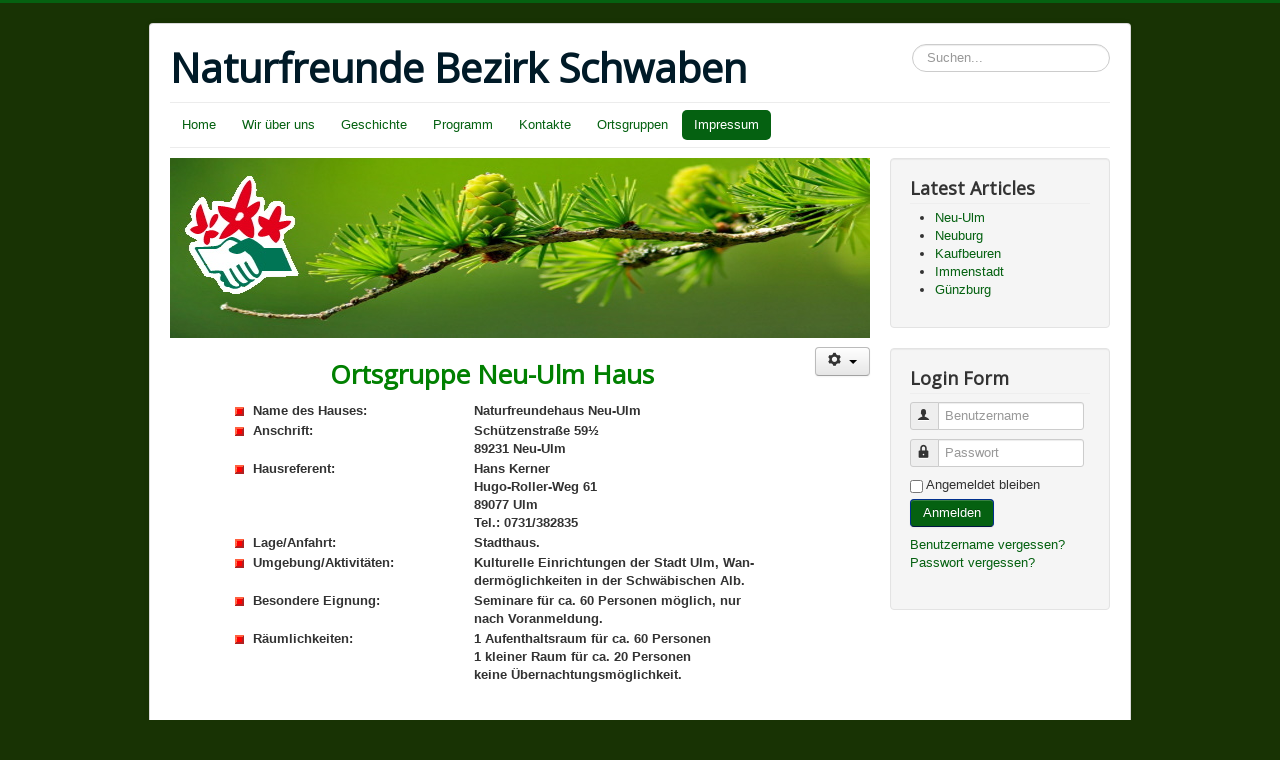

--- FILE ---
content_type: text/html; charset=utf-8
request_url: https://naturfreunde-schwaben.de/index.php/impressum/2-uncategorised/13-neu-ulm
body_size: 4775
content:
<!DOCTYPE html>
<html lang="de-de" dir="ltr">
<head>
	<meta name="viewport" content="width=device-width, initial-scale=1.0" />
	<meta charset="utf-8" />
	<base href="https://naturfreunde-schwaben.de/index.php/impressum/2-uncategorised/13-neu-ulm" />
	<meta name="author" content="Super User" />
	<meta name="description" content="Hompage der Naturfreunde des Bezirk Schwaben" />
	<meta name="generator" content="Joomla! - Open Source Content Management" />
	<title>Neu-Ulm</title>
	<link href="/templates/protostar/favicon.ico" rel="shortcut icon" type="image/vnd.microsoft.icon" />
	<link href="https://naturfreunde-schwaben.de/index.php/component/search/?Itemid=111&amp;catid=2&amp;id=13&amp;format=opensearch" rel="search" title="Suchen Naturfreunde Bezirk Schwaben" type="application/opensearchdescription+xml" />
	<link href="/templates/protostar/css/template.css?7d7ed828a49e95211388b1b16e0336e4" rel="stylesheet" />
	<link href="https://fonts.googleapis.com/css?family=Open+Sans" rel="stylesheet" />
	<style>

	h1, h2, h3, h4, h5, h6, .site-title {
		font-family: 'Open Sans', sans-serif;
	}
	body.site {
		border-top: 3px solid #056111;
		background-color: #183304;
	}
	a {
		color: #056111;
	}
	.nav-list > .active > a,
	.nav-list > .active > a:hover,
	.dropdown-menu li > a:hover,
	.dropdown-menu .active > a,
	.dropdown-menu .active > a:hover,
	.nav-pills > .active > a,
	.nav-pills > .active > a:hover,
	.btn-primary {
		background: #056111;
	}div.mod_search93 input[type="search"]{ width:auto; }
	</style>
	<script type="application/json" class="joomla-script-options new">{"csrf.token":"2f08caf05bb95c4df43f9b470193e318","system.paths":{"root":"","base":""},"system.keepalive":{"interval":840000,"uri":"\/index.php\/component\/ajax\/?format=json"}}</script>
	<script src="/media/jui/js/jquery.min.js?7d7ed828a49e95211388b1b16e0336e4"></script>
	<script src="/media/jui/js/jquery-noconflict.js?7d7ed828a49e95211388b1b16e0336e4"></script>
	<script src="/media/jui/js/jquery-migrate.min.js?7d7ed828a49e95211388b1b16e0336e4"></script>
	<script src="/media/jui/js/bootstrap.min.js?7d7ed828a49e95211388b1b16e0336e4"></script>
	<script src="/media/system/js/caption.js?7d7ed828a49e95211388b1b16e0336e4"></script>
	<script src="/templates/protostar/js/template.js?7d7ed828a49e95211388b1b16e0336e4"></script>
	<!--[if lt IE 9]><script src="/media/jui/js/html5.js?7d7ed828a49e95211388b1b16e0336e4"></script><![endif]-->
	<script src="/media/system/js/core.js?7d7ed828a49e95211388b1b16e0336e4"></script>
	<!--[if lt IE 9]><script src="/media/system/js/polyfill.event.js?7d7ed828a49e95211388b1b16e0336e4"></script><![endif]-->
	<script src="/media/system/js/keepalive.js?7d7ed828a49e95211388b1b16e0336e4"></script>
	<!--[if lt IE 9]><script src="/media/system/js/html5fallback.js?7d7ed828a49e95211388b1b16e0336e4"></script><![endif]-->
	<script>
jQuery(function($){ initTooltips(); $("body").on("subform-row-add", initTooltips); function initTooltips (event, container) { container = container || document;$(container).find(".hasTooltip").tooltip({"html": true,"container": "body"});} });jQuery(window).on('load',  function() {
				new JCaption('img.caption');
			});
	</script>

</head>
<body class="site com_content view-article no-layout no-task itemid-111">
	<!-- Body -->
	<div class="body" id="top">
		<div class="container">
			<!-- Header -->
			<header class="header" role="banner">
				<div class="header-inner clearfix">
					<a class="brand pull-left" href="/">
						<span class="site-title" title="Naturfreunde Bezirk Schwaben">Naturfreunde Bezirk Schwaben</span>											</a>
					<div class="header-search pull-right">
						<div class="search mod_search93">
	<form action="/index.php/impressum" method="post" class="form-inline" role="search">
		<label for="mod-search-searchword93" class="element-invisible">Suchen...</label> <input name="searchword" id="mod-search-searchword93" maxlength="200"  class="inputbox search-query input-medium" type="search" size="20" placeholder="Suchen..." />		<input type="hidden" name="task" value="search" />
		<input type="hidden" name="option" value="com_search" />
		<input type="hidden" name="Itemid" value="111" />
	</form>
</div>

					</div>
				</div>
			</header>
							<nav class="navigation" role="navigation">
					<div class="navbar pull-left">
						<a class="btn btn-navbar collapsed" data-toggle="collapse" data-target=".nav-collapse">
							<span class="element-invisible">Toggle Navigation</span>
							<span class="icon-bar"></span>
							<span class="icon-bar"></span>
							<span class="icon-bar"></span>
						</a>
					</div>
					<div class="nav-collapse">
						<ul class="nav menu nav-pills mod-list">
<li class="item-101 default"><a href="/index.php" >Home</a></li><li class="item-108"><a href="/index.php/wir-ueber-uns" >Wir über uns</a></li><li class="item-109"><a href="/index.php/geschichte" >Geschichte</a></li><li class="item-110"><a href="/index.php/programm" >Programm</a></li><li class="item-112"><a href="/index.php/kontakte" >Kontakte</a></li><li class="item-113"><a href="/index.php/ortsgruppen" >Ortsgruppen</a></li><li class="item-111 current active"><a href="/index.php/impressum" >Impressum</a></li></ul>

					</div>
				</nav>
						
			<div class="row-fluid">
								<main id="content" role="main" class="span9">
					<!-- Begin Content -->
							<div class="moduletable">
						

<div class="custom"  >
	<p><img src="/images/headers/blue-flower.jpg" alt="Blue Flower" /></p></div>
		</div>
	
					<div id="system-message-container">
	</div>

					<div class="item-page" itemscope itemtype="https://schema.org/Article">
	<meta itemprop="inLanguage" content="de-DE" />
	
		
								
<div class="icons">
	
					<div class="btn-group pull-right">
				<button class="btn dropdown-toggle" type="button" id="dropdownMenuButton-13" aria-label="User tools"
				data-toggle="dropdown" aria-haspopup="true" aria-expanded="false">
					<span class="icon-cog" aria-hidden="true"></span>
					<span class="caret" aria-hidden="true"></span>
				</button>
								<ul class="dropdown-menu" aria-labelledby="dropdownMenuButton-13">
											<li class="print-icon"> <a href="/index.php/impressum/2-uncategorised/13-neu-ulm?tmpl=component&amp;print=1" title="Print article < Neu-Ulm >" onclick="window.open(this.href,'win2','status=no,toolbar=no,scrollbars=yes,titlebar=no,menubar=no,resizable=yes,width=640,height=480,directories=no,location=no'); return false;" rel="nofollow">			<span class="icon-print" aria-hidden="true"></span>
		Drucken	</a> </li>
																			</ul>
			</div>
		
	</div>
			
		
	
	
		
								<div itemprop="articleBody">
		<center>
<table>
<tbody>
<tr>
<td align="top" nowrap="nowrap">
<h1 align="center"><span style="color: #008000;">Ortsgruppe Neu-Ulm Haus</span></h1>
</td>
</tr>
</tbody>
</table>
<table>
<tbody>
<tr>
<td valign="top" nowrap="nowrap" width="185"><img src="http://www.naturfreunde-schwaben.de/images/kugel3.gif" alt="Button" width="18" height="9" /><b>Name des Hauses:</b></td>
<td valign="top" nowrap="nowrap" width="50"><img src="http://www.naturfreunde-schwaben.de/images/space.gif" alt="Button" width="1" height="1" /></td>
<td nowrap="nowrap" width="310"><b>Naturfreundehaus Neu-Ulm</b></td>
<td width="20"><img src="http://www.naturfreunde-schwaben.de/images/space.gif" alt="Button" width="1" height="1" /></td>
</tr>
<tr>
<td valign="top" nowrap="nowrap"><img src="http://www.naturfreunde-schwaben.de/images/kugel3.gif" alt="Button" width="18" height="9" /><b>Anschrift:</b></td>
<td valign="top" nowrap="nowrap"><img src="http://www.naturfreunde-schwaben.de/images/space.gif" alt="Button" width="1" height="1" /></td>
<td nowrap="nowrap"><b>Schützenstraße 59½<br />89231 Neu-Ulm</b></td>
<td><img src="http://www.naturfreunde-schwaben.de/images/space.gif" alt="Button" width="1" height="1" /></td>
</tr>
<tr>
<td valign="top" nowrap="nowrap"><img src="http://www.naturfreunde-schwaben.de/images/kugel3.gif" alt="Button" width="18" height="9" /><b>Hausreferent:</b></td>
<td valign="top" nowrap="nowrap"><img src="http://www.naturfreunde-schwaben.de/images/space.gif" alt="Button" width="1" height="1" /></td>
<td nowrap="nowrap"><b>Hans Kerner<br />Hugo-Roller-Weg 61<br />89077 Ulm<br />Tel.: 0731/382835</b></td>
<td><img src="http://www.naturfreunde-schwaben.de/images/space.gif" alt="Button" width="1" height="1" /></td>
</tr>
<tr>
<td valign="top" nowrap="nowrap"><img src="http://www.naturfreunde-schwaben.de/images/kugel3.gif" alt="Button" width="18" height="9" /><b>Lage/Anfahrt:</b></td>
<td valign="top" nowrap="nowrap"><img src="http://www.naturfreunde-schwaben.de/images/space.gif" alt="Button" width="1" height="1" /></td>
<td nowrap="nowrap"><b>Stadthaus.</b></td>
<td><img src="http://www.naturfreunde-schwaben.de/images/space.gif" alt="Button" width="1" height="1" /></td>
</tr>
<tr>
<td valign="top" nowrap="nowrap"><img src="http://www.naturfreunde-schwaben.de/images/kugel3.gif" alt="Button" width="18" height="9" /><b>Umgebung/Aktivitäten:</b></td>
<td valign="top" nowrap="nowrap"><img src="http://www.naturfreunde-schwaben.de/images/space.gif" alt="Button" width="1" height="1" /></td>
<td nowrap="nowrap"><b>Kulturelle Einrichtungen der Stadt Ulm, Wan-<br />dermöglichkeiten in der Schwäbischen Alb.</b></td>
<td><img src="http://www.naturfreunde-schwaben.de/images/space.gif" alt="Button" width="1" height="1" /></td>
</tr>
<tr>
<td valign="top" nowrap="nowrap"><img src="http://www.naturfreunde-schwaben.de/images/kugel3.gif" alt="Button" width="18" height="9" /><b>Besondere Eignung:</b></td>
<td valign="top" nowrap="nowrap"><img src="http://www.naturfreunde-schwaben.de/images/space.gif" alt="Button" width="1" height="1" /></td>
<td nowrap="nowrap"><b>Seminare für ca. 60 Personen möglich, nur<br />nach Voranmeldung.</b></td>
<td><img src="http://www.naturfreunde-schwaben.de/images/space.gif" alt="Button" width="1" height="1" /></td>
</tr>
<tr>
<td valign="top" nowrap="nowrap"><img src="http://www.naturfreunde-schwaben.de/images/kugel3.gif" alt="Button" width="18" height="9" /><b>Räumlichkeiten:</b></td>
<td valign="top" nowrap="nowrap"><img src="http://www.naturfreunde-schwaben.de/images/space.gif" alt="Button" width="1" height="1" /></td>
<td nowrap="nowrap"><b>1 Aufenthaltsraum für ca. 60 Personen<br />1 kleiner Raum für ca. 20 Personen<br />keine Übernachtungsmöglichkeit.</b></td>
<td><img src="http://www.naturfreunde-schwaben.de/images/space.gif" alt="Button" width="1" height="1" /></td>
</tr>
</tbody>
</table>
</center>
<p> </p>
<center>
<table>
<tbody>
<tr>
<td align="top" nowrap="nowrap">
<h1 align="center"><span style="color: #008000;">Ortsgruppe Neu-Ulm Kontakte</span></h1>
</td>
</tr>
</tbody>
</table>
<table>
<tbody>
<tr>
<td valign="top" nowrap="nowrap" width="225"><img src="http://www.naturfreunde-schwaben.de/images/kugel3.gif" alt="Button" width="18" height="9" /><b>Vorsitzender:</b></td>
<td valign="top" nowrap="nowrap" width="30"><img src="http://www.naturfreunde-schwaben.de/images/space.gif" alt="Button" width="1" height="1" /></td>
<td nowrap="nowrap" width="160"><b>Hans Kerner<br />Hugo-Roller-Weg 61<br />89077 Ulm<br />Tel.: 0731/382835</b></td>
<td width="140"><img src="http://www.naturfreunde-schwaben.de/images/space.gif" alt="Button" width="1" height="1" /></td>
</tr>
<tr>
<td valign="top" nowrap="nowrap"><img src="http://www.naturfreunde-schwaben.de/images/kugel3.gif" alt="Button" width="18" height="9" /><b>Kasse:</b></td>
<td valign="top" nowrap="nowrap"><img src="http://www.naturfreunde-schwaben.de/images/space.gif" alt="Button" width="1" height="1" /></td>
<td nowrap="nowrap"><b>Roland Kaltenegger<br />Mörikestr. 14<br />89231 Neu-Ulm<br />Tel.: 0731/723683</b></td>
</tr>
<tr>
<td valign="top" nowrap="nowrap"><img src="http://www.naturfreunde-schwaben.de/images/kugel3.gif" alt="Button" width="18" height="9" /><b>Vereinslokal:</b></td>
<td valign="top" nowrap="nowrap"><img src="http://www.naturfreunde-schwaben.de/images/space.gif" alt="Button" width="1" height="1" /></td>
<td nowrap="nowrap"><b>Vereinsheim Neu-Ulm<br />Schützenstraße 59½</b></td>
<td><img src="http://www.naturfreunde-schwaben.de/images/space.gif" alt="Button" width="1" height="1" /></td>
</tr>
<tr>
<td valign="top" nowrap="nowrap"><img src="http://www.naturfreunde-schwaben.de/images/kugel3.gif" alt="Button" width="18" height="9" /><b>Neigungsgruppen:</b></td>
<td valign="top" nowrap="nowrap"><img src="http://www.naturfreunde-schwaben.de/images/space.gif" alt="Button" width="1" height="1" /></td>
<td valign="top" nowrap="nowrap"><b>Wandern<br />Bergwandern<br />Kindergruppe</b></td>
<td valign="top" nowrap="nowrap"><b>Senioren<br />Radtouren<br />Bustagesfahrten</b></td>
</tr>
</tbody>
</table>
</center> 	</div>

	
	<ul class="pager pagenav">
	<li class="next">
		<a class="hasTooltip" title="Neuburg" aria-label="Next article: Neuburg" href="/index.php/impressum/2-uncategorised/12-neuburg" rel="next">
			<span aria-hidden="true">Weiter</span> <span class="icon-chevron-right" aria-hidden="true"></span>		</a>
	</li>
</ul>
							</div>

					<div class="clearfix"></div>
					<div aria-label="Breadcrumbs" role="navigation">
	<ul itemscope itemtype="https://schema.org/BreadcrumbList" class="breadcrumb">
					<li>
				Aktuelle Seite: &#160;
			</li>
		
						<li itemprop="itemListElement" itemscope itemtype="https://schema.org/ListItem">
											<a itemprop="item" href="/index.php" class="pathway"><span itemprop="name">Startseite</span></a>
					
											<span class="divider">
							<img src="/media/system/images/arrow.png" alt="" />						</span>
										<meta itemprop="position" content="1">
				</li>
							<li itemprop="itemListElement" itemscope itemtype="https://schema.org/ListItem">
											<a itemprop="item" href="/index.php/impressum" class="pathway"><span itemprop="name">Impressum</span></a>
					
											<span class="divider">
							<img src="/media/system/images/arrow.png" alt="" />						</span>
										<meta itemprop="position" content="2">
				</li>
							<li itemprop="itemListElement" itemscope itemtype="https://schema.org/ListItem">
											<a itemprop="item" href="/index.php/impressum/2-uncategorised" class="pathway"><span itemprop="name">Uncategorised</span></a>
					
											<span class="divider">
							<img src="/media/system/images/arrow.png" alt="" />						</span>
										<meta itemprop="position" content="3">
				</li>
							<li itemprop="itemListElement" itemscope itemtype="https://schema.org/ListItem" class="active">
					<span itemprop="name">
						Neu-Ulm					</span>
					<meta itemprop="position" content="4">
				</li>
				</ul>
</div>

					<!-- End Content -->
				</main>
									<div id="aside" class="span3">
						<!-- Begin Right Sidebar -->
						<div class="well "><h3 class="page-header">Latest Articles</h3><ul class="latestnews mod-list">
	<li itemscope itemtype="https://schema.org/Article">
		<a href="/index.php/impressum/2-uncategorised/13-neu-ulm" itemprop="url">
			<span itemprop="name">
				Neu-Ulm			</span>
		</a>
	</li>
	<li itemscope itemtype="https://schema.org/Article">
		<a href="/index.php/impressum/2-uncategorised/12-neuburg" itemprop="url">
			<span itemprop="name">
				Neuburg			</span>
		</a>
	</li>
	<li itemscope itemtype="https://schema.org/Article">
		<a href="/index.php/impressum/2-uncategorised/10-kaufbeuren" itemprop="url">
			<span itemprop="name">
				Kaufbeuren			</span>
		</a>
	</li>
	<li itemscope itemtype="https://schema.org/Article">
		<a href="/index.php/impressum/2-uncategorised/9-immenstadt" itemprop="url">
			<span itemprop="name">
				Immenstadt			</span>
		</a>
	</li>
	<li itemscope itemtype="https://schema.org/Article">
		<a href="/index.php/impressum/2-uncategorised/8-guenzburg" itemprop="url">
			<span itemprop="name">
				Günzburg			</span>
		</a>
	</li>
</ul>
</div><div class="well "><h3 class="page-header">Login Form</h3><form action="/index.php/impressum" method="post" id="login-form" class="form-inline">
		<div class="userdata">
		<div id="form-login-username" class="control-group">
			<div class="controls">
									<div class="input-prepend">
						<span class="add-on">
							<span class="icon-user hasTooltip" title="Benutzername"></span>
							<label for="modlgn-username" class="element-invisible">Benutzername</label>
						</span>
						<input id="modlgn-username" type="text" name="username" class="input-small" tabindex="0" size="18" placeholder="Benutzername" />
					</div>
							</div>
		</div>
		<div id="form-login-password" class="control-group">
			<div class="controls">
									<div class="input-prepend">
						<span class="add-on">
							<span class="icon-lock hasTooltip" title="Passwort">
							</span>
								<label for="modlgn-passwd" class="element-invisible">Passwort							</label>
						</span>
						<input id="modlgn-passwd" type="password" name="password" class="input-small" tabindex="0" size="18" placeholder="Passwort" />
					</div>
							</div>
		</div>
						<div id="form-login-remember" class="control-group checkbox">
			<label for="modlgn-remember" class="control-label">Angemeldet bleiben</label> <input id="modlgn-remember" type="checkbox" name="remember" class="inputbox" value="yes"/>
		</div>
				<div id="form-login-submit" class="control-group">
			<div class="controls">
				<button type="submit" tabindex="0" name="Submit" class="btn btn-primary login-button">Anmelden</button>
			</div>
		</div>
					<ul class="unstyled">
							<li>
					<a href="/index.php/component/users/?view=remind&amp;Itemid=101">
					Benutzername vergessen?</a>
				</li>
				<li>
					<a href="/index.php/component/users/?view=reset&amp;Itemid=101">
					Passwort vergessen?</a>
				</li>
			</ul>
		<input type="hidden" name="option" value="com_users" />
		<input type="hidden" name="task" value="user.login" />
		<input type="hidden" name="return" value="aHR0cHM6Ly9uYXR1cmZyZXVuZGUtc2Nod2FiZW4uZGUvaW5kZXgucGhwL2ltcHJlc3N1bS8yLXVuY2F0ZWdvcmlzZWQvMTMtbmV1LXVsbQ==" />
		<input type="hidden" name="2f08caf05bb95c4df43f9b470193e318" value="1" />	</div>
	</form>
</div>
						<!-- End Right Sidebar -->
					</div>
							</div>
		</div>
	</div>
	<!-- Footer -->
	<footer class="footer" role="contentinfo">
		<div class="container">
			<hr />
			
			<p class="pull-right">
				<a href="#top" id="back-top">
					Nach oben				</a>
			</p>
			<p>
				&copy; 2026 Naturfreunde Bezirk Schwaben			</p>
		</div>
	</footer>
	
</body>
</html>
